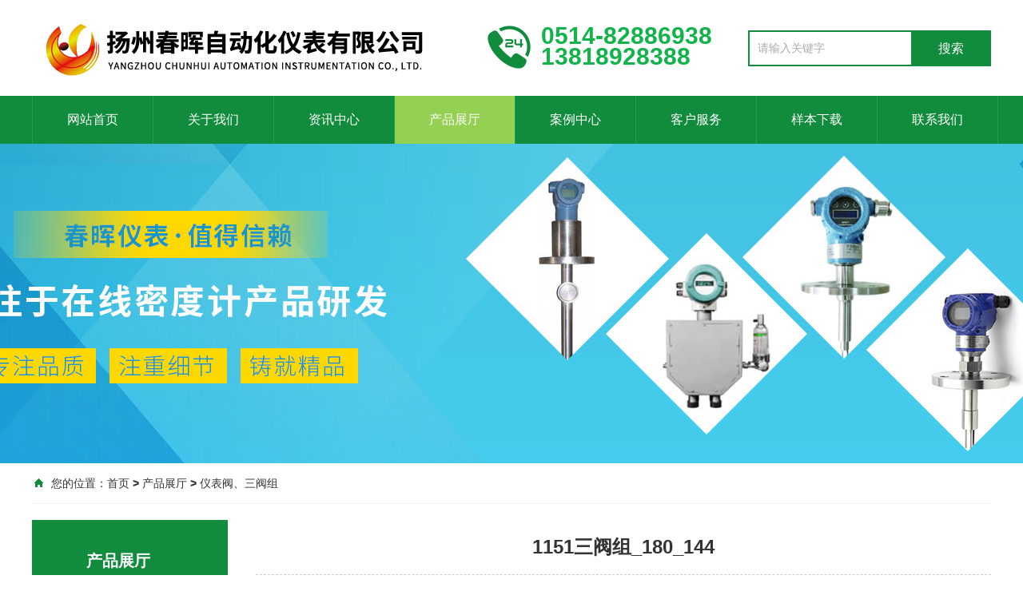

--- FILE ---
content_type: text/html; Charset=gb2312
request_url: http://www.chywj.cn/content/?521.html
body_size: 5811
content:
<!DOCTYPE html PUBLIC "-//W3C//DTD XHTML 1.0 Transitional//EN" "http://www.w3.org/TR/xhtml1/DTD/xhtml1-transitional.dtd">
<html xmlns="http://www.w3.org/1999/xhtml">
	<head>
		<meta http-equiv="Content-Type" content="text/html; charset=gb2312" />
		<title>1151三阀组_180_144-扬州春晖自动化仪表有限公司</title>
<meta name="Keywords" content="石灰浆密度计，密度计，在线密度计，脱硫密度计，音叉密度计，浓度计，氧化锆氧量分析仪" >
<meta name="Description" content="咨询热线:13818928388，扬州春晖自动化仪表有限公司是一家专业在线密度计生产厂家,产品有:脱硫密度计、音叉密度计、石灰浆密度计、光学浓度计、浓度计、氧化锆氧量分析仪等,品质保障,价格实惠,热诚欢迎新老客户莅临指导。" >
		<link href="/favicon.ico" rel="shortcut icon" type="image/x-icon" />
		<meta name="viewport" content="width=1380">
		<link href="/Templates/0235y-asp/css/aos.css" type="text/css" rel="stylesheet" />
         <link href="/Templates/0235y-asp/css/style.css" type="text/css" rel="stylesheet" />
         <link href="/Templates/0235y-asp/css/common.css" type="text/css" rel="stylesheet" />
		<script type="text/javascript" src="/Templates/0235y-asp/js/jquery.js"></script>
        <script type="text/javascript" src="/Templates/0235y-asp/js/jquery.superslide.2.1.1.js"></script>
        <script type="text/javascript" src="/Templates/0235y-asp/js/common.js"></script>
	<style>
	table{ border-left: #C8B9AE solid 1px;border-top:#C8B9AE solid 1px;border-collapse:collapse;} 
table td{ border-right:#C8B9AE solid 1px;border-bottom:#C8B9AE solid 1px; padding:10px 10px 6px;vertical-align: top;} 

	</style>
    </head>
	<body class="navbg5">
		<!--页头开始-->

<div class="header_main">
  <div class="header w1200 clearfix">
  <a class="logo fl" href="" title="扬州春晖自动化仪表有限公司" aos="fade-right" aos-easing="ease" aos-duration="700" aos-delay="100" aos-duration="700"> <img src="/upLoad/slide/month_2411/202411131053583512.png" alt="扬州春晖自动化仪表有限公司"></a>
    <div class="tel fl" aos="fade-left" aos-easing="ease" aos-duration="700" aos-delay="100"><s class="ico"></s><span>
    0514-82886938</span><br />
      <span>13818928388</span></div>
    <!--搜索栏开始-->
    <div class="search fr" aos="fade-left" aos-easing="ease" aos-duration="700" aos-delay="100">
		
		<form action="/search.asp" method="get">
			<input class="stxt" type="text" name="keys" placeholder="请输入关键字">
			<input type="submit" class="sbtn" value="搜索">
		</form>
	
    </div>
    <!--搜索栏结束--> 
  </div>
</div>
<!--页头结束--> 

<!--导航开始-->
<div class="nav_main" aos="fade-down" aos-easing="ease" aos-duration="700">
  <div class="nav w1200">
    <ul class="list clearfix" id="nav">
      <li id="cur" class="hover0"><a href="/" title="网站首页">网站首页</a></li>
      
      <li class="hover19"><a href="/about/?21.html" >关于我们</a>
        <dl>
          
          <dd><a href="/about/?21.html">公司简介</a></dd>
          
          <dd><a href="/about/?24.html">企业文化</a></dd>
          
          <dd><a href="/list/?25_1.html">企业实景</a></dd>
          
          <dd><a href="/list/?26_1.html">荣誉资质</a></dd>
          
        </dl>
      </li>
      
      <li class="hover1"><a href="/list/?1_1.html" >资讯中心</a>
        <dl>
          
          <dd><a href="/list/?2_1.html">企业新闻</a></dd>
          
          <dd><a href="/list/?3_1.html">行业新闻</a></dd>
          
          <dd><a href="/list/?4_1.html">技术支持</a></dd>
          
        </dl>
      </li>
      
      <li class="hover5"><a href="/list/?5_1.html" >产品展厅</a>
        <dl>
          
          <dd><a href="/list/?104_1.html">在线密度计</a></dd>
          
          <dd><a href="/list/?105_1.html">氧化锆氧量分析仪</a></dd>
          
          <dd><a href="/list/?6_1.html">超声波液位计</a></dd>
          
          <dd><a href="/list/?56_1.html">雷达物位计</a></dd>
          
          <dd><a href="/list/?58_1.html">压力校验仪</a></dd>
          
          <dd><a href="/list/?65_1.html">压力变送器</a></dd>
          
          <dd><a href="/list/?70_1.html">调节阀</a></dd>
          
          <dd><a href="/list/?68_1.html">电磁流量计</a></dd>
          
          <dd><a href="/list/?71_1.html">标准孔板</a></dd>
          
          <dd><a href="/list/?67_1.html">磁翻板液位计</a></dd>
          
          <dd><a href="/list/?101_1.html">涡街流量计</a></dd>
          
          <dd><a href="/list/?64_1.html">压力表</a></dd>
          
          <dd><a href="/list/?62_1.html">双金属温度计</a></dd>
          
          <dd><a href="/list/?60_1.html">热电阻</a></dd>
          
          <dd><a href="/list/?59_1.html">热电偶</a></dd>
          
          <dd><a href="/list/?61_1.html">一体化温度计变送器</a></dd>
          
          <dd><a href="/list/?69_1.html">仪表阀、三阀组</a></dd>
          
          <dd><a href="/list/?106_1.html">电缆系列</a></dd>
          
          <dd><a href="/list/?107_1.html">开关柜系列</a></dd>
          
          <dd><a href="/list/?108_1.html">桥架系列</a></dd>
          
        </dl>
      </li>
      
      <li class="hover23"><a href="/list/?23_1.html" >案例中心</a>
        <dl>
          
          <dd><a href="/list/?31_1.html">案例中心</a></dd>
          
        </dl>
      </li>
      
      <li class="hover15"><a href="/about/?16.html" >客户服务</a>
        <dl>
          
          <dd><a href="/about/?16.html">客服售后</a></dd>
          
          <dd><a href="/about/?17.html">服务理念</a></dd>
          
        </dl>
      </li>
      
      <li class="hover8"><a href="/list/?8_1.html" >样本下载</a>
        <dl>
          
          <dd><a href="/list/?10_1.html">样本下载</a></dd>
          
        </dl>
      </li>
      
      <li class="hover22"><a href="/about/?32.html" >联系我们</a>
        <dl>
          
          <dd><a href="/about/?32.html">联系我们</a></dd>
          
        </dl>
      </li>
      
    </ul>
  </div>
</div>
<!--导航结束--> 
		<!--内页大图开始-->
		<div class="nybanner" aos="fade-up" aos-easing="ease" aos-duration="700">
        
         <img src="/upLoad/slide/month_2204/202204081658515382.jpg" alt="" />
         
         </div>
		<!--内页大图结束-->
		<div class="submian">
			<div class="w1200 clearfix">
				<div class="sobtitle"><s class="ico"></s>您的位置：<a href="/">首页</a>   <b>&gt;</b> <a href="/list/?5_1.html">产品展厅</a> <b>&gt;</b> <a href="/list/?69_1.html">仪表阀、三阀组</a></div>
				<div class="subleft fl">
	<!--栏目分类开始-->
	<div class="lefta bor9">
		<div class="title">
			<h2>产品展厅</h2>
		</div>
		<div class="comt">
			<ul>
				
				<li ><a href="/list/?104_1.html" title="在线密度计">在线密度计</a> </li>
				 
				<li ><a href="/list/?105_1.html" title="氧化锆氧量分析仪">氧化锆氧量分析仪</a> </li>
				 
				<li ><a href="/list/?6_1.html" title="超声波液位计">超声波液位计</a> </li>
				 
				<li ><a href="/list/?56_1.html" title="雷达物位计">雷达物位计</a> </li>
				 
				<li ><a href="/list/?58_1.html" title="压力校验仪">压力校验仪</a> </li>
				 
				<li ><a href="/list/?65_1.html" title="压力变送器">压力变送器</a> </li>
				 
				<li ><a href="/list/?70_1.html" title="调节阀">调节阀</a> </li>
				 
				<li ><a href="/list/?68_1.html" title="电磁流量计">电磁流量计</a> </li>
				 
				<li ><a href="/list/?71_1.html" title="标准孔板">标准孔板</a> </li>
				 
				<li ><a href="/list/?67_1.html" title="磁翻板液位计">磁翻板液位计</a> </li>
				 
				<li ><a href="/list/?101_1.html" title="涡街流量计">涡街流量计</a> </li>
				 
				<li ><a href="/list/?64_1.html" title="压力表">压力表</a> </li>
				 
				<li ><a href="/list/?62_1.html" title="双金属温度计">双金属温度计</a> </li>
				 
				<li ><a href="/list/?60_1.html" title="热电阻">热电阻</a> </li>
				 
				<li ><a href="/list/?59_1.html" title="热电偶">热电偶</a> </li>
				 
				<li ><a href="/list/?61_1.html" title="一体化温度计变送器">一体化温度计变送器</a> </li>
				 
				<li ><a href="/list/?69_1.html" title="仪表阀、三阀组">仪表阀、三阀组</a> </li>
				 
				<li ><a href="/list/?106_1.html" title="电缆系列">电缆系列</a> </li>
				 
				<li ><a href="/list/?107_1.html" title="开关柜系列">开关柜系列</a> </li>
				 
				<li ><a href="/list/?108_1.html" title="桥架系列">桥架系列</a> </li>
				 
			</ul>
		</div>
	</div>
	<!--栏目分类结束-->

	<!--推荐产品开始-->
	<div class="leftnews bor9">
		<div class="title"><i>推荐产品</i></div>
		<div class="leftprocomt clearfix">
			<ul>
				
				<li > <a href="/content/?820.html" title="振动式音叉液体密度浓度传感器"><img
					 src="/upLoad/product/month_2311/202311220912397589.jpg" alt="振动式音叉液体密度浓度传感器">
					<p>振动式音叉液...</p>
					</a>
				</li>
				
				<li > <a href="/content/?819.html" title="振动管液体密度浓度传感器"><img
					 src="/upLoad/product/month_2311/202311220912139781.jpg" alt="振动管液体密度浓度传感器">
					<p>振动管液体密...</p>
					</a>
				</li>
				
				<li > <a href="/content/?818.html" title="单直通振动管液体密度浓度传感器"><img
					 src="/upLoad/product/month_2311/202311220911476987.jpg" alt="单直通振动管液体密度浓度传感器">
					<p>单直通振动管...</p>
					</a>
				</li>
				
				<li > <a href="/content/?817.html" title="玻璃振动管液体密度、浓度传感器"><img
					 src="/upLoad/product/month_2311/202311220911161522.jpg" alt="玻璃振动管液体密度、浓度传感器">
					<p>玻璃振动管液...</p>
					</a>
				</li>
				
			</ul>
		</div>
	</div>
	<!--推荐产品结束-->

	<!--联系我们开始-->
	<div class="leftnews bor9">
		<div class="title"><i>联系我们</i></div>
		<div class="leftcont">
			<h2>扬州春晖自动化仪表有限公司</h2>
			<span>地址：扬州市邗江区杨庙镇兴杨路38号<br>
				手机：13818928388<br>
			</span>
			<p>咨询热线<i>13818928388</i></p>
		</div>
	</div>
	<!--联系我们结束-->
</div>

				<div class="subright fr">
					<!--图片内容开始-->
					<div class="conBox">
						<div class="ArticleTitle">
							<h1>1151三阀组_180_144</h1>
						</div>
						<div class="ArticleMessage"><span>发布时间：2017-09-06 17:28:44</span></div>
						
						<div style="text-align:center;"><img style="max-width:100%;" src="/upLoad/product/month_2204/202204011041196529.jpg"></div>
						<div id="article" class="ArticleTencont">
							<script src="/inc/Mbsc_VisitsAdd.asp?id=521"></script>
						</div>

					
						<div class="clear"></div>
						<div class="reLink clearfix">
							<div class="prevLink">
								  <a href="/content/?524.html" title="J23W-160P针型阀"> 上一篇 : J23W-160P针型阀 </a>  
							</div>
							<div class="nextLink">
								  <a href="/content/?520.html" title="仪表阀"> 下一篇 : 仪表阀</a>
							</div>
						</div>

						<!--推荐资讯开始-->
						<h4 class="anlitopH4"><span>推荐资讯</span></h4>
						<div class="divremmnews">
							<ul class="clearfix">
								
								<li><span class="fr">2017-10-20</span><a href="/content/?636.html" title="怎么选择合适的工业在线密度计">怎么选择合适的工业在线密度计</a></li>
								
								<li><span class="fr">2017-10-20</span><a href="/content/?632.html" title="工业在线密度计用于烟气脱硫种类介绍">工业在线密度计用于烟气脱硫种类介绍</a></li>
								
								<li><span class="fr">2017-10-20</span><a href="/content/?624.html" title="在线密度计原理基本信息">在线密度计原理基本信息</a></li>
								
								<li><span class="fr">2022-03-16</span><a href="/content/?792.html" title="氨水浓度计的介绍">氨水浓度计的介绍</a></li>
								
								<li><span class="fr">2022-03-16</span><a href="/content/?791.html" title="氨水浓度计具体使用方法">氨水浓度计具体使用方法</a></li>
								
								<li><span class="fr">2022-03-10</span><a href="/content/?790.html" title="数字密度计的工作原理">数字密度计的工作原理</a></li>
								
								<li><span class="fr">2022-03-10</span><a href="/content/?789.html" title="便携在线密度计的使用范围">便携在线密度计的使用范围</a></li>
								
								<li><span class="fr">2019-11-18</span><a href="/content/?663.html" title="在线密度计的工作原理">在线密度计的工作原理</a></li>
								
							</ul>
						</div>
						<!--推荐资讯结束-->
					</div>
					<!--图片内容结束-->
				</div>
			</div>
		</div>
		<script type="text/javascript" src="/inc/Mbsc_Statistics.asp"></script><!--页尾开始-->

<div class="footer">
  <div class="w1200 clearfix"> 
    <!--友情链接开始-->
    <div class="links" aos="fade-up" aos-easing="ease" aos-duration="700"> <span>友情链接：</span> 
    
    <a href="http://www.chywj.cn/" >密度计</a>
    
    <a href="http://www.chywj.cn/" >在线密度计</a>
    
    <a href="http://www.chywj.cn/" >音叉密度计</a>
    
    <a href="http://www.chywj.cn/" >脱硫密度计</a>
    
    <a href="http://www.chywj.cn/" >浓度计</a>
    
    <a href="http://www.chywj.cn/" >氧化锆氧量分析仪</a>
    
    <a href="http://www.chywj.cn/" >在线浓度计</a>
    
    <a href="http://www.chywj.cn/" >氨水浓度计</a>
    
    <a href="http://www.chywj.cn/" >音叉浓度计</a>
    
    <a href="http://www.chywj.cn/" >石灰浆密度计</a>
    
    </div>
    <!--友情链接结束--> 
    
    <!--联系方式开始-->
    <div class="contact tel fl" aos="fade-up" aos-easing="ease" aos-duration="700" aos-delay="300"> 
      <!--二维码开始-->
      <div class="ewm fl"> <p><img src="/upLoad/image/20220409/16494839391190442.jpg" title="123.jpg" alt="123.jpg"/></p></div>
      <!--二维码结束-->
      <div class="contact_info fl">
        <p class="p1">咨询热线：</p>
        <p class="tel">13818928388</p>
        <p class="p2">手机：13818928388</p>
        <p class="p1">邮箱：2497443475@qq.com</p>
      </div>
    </div>
    <!--联系方式结束--> 
    
    <!--底部导航开始-->
    <div class="bNav fr" aos="fade-up" aos-easing="ease" aos-duration="700" aos-delay="300"> 
	
		<div class="item">
			<h3><a href="/about/?21.html" title="关于我们">关于我们</a></h3>
			
            
			<a href="/about/?21.html" title="公司简介">公司简介</a> 
            
			
            
			<a href="/about/?24.html" title="企业文化">企业文化</a> 
            
			
            
			<a href="/list/?25_1.html" title="企业实景">企业实景</a> 
            
			
            
			
		</div>
    
		<div class="item">
			<h3><a href="/list/?1_1.html" title="资讯中心">资讯中心</a></h3>
			
            
			<a href="/list/?2_1.html" title="企业新闻">企业新闻</a> 
            
			
            
			<a href="/list/?3_1.html" title="行业新闻">行业新闻</a> 
            
			
            
			<a href="/list/?4_1.html" title="技术支持">技术支持</a> 
            
			
		</div>
    
		<div class="item">
			<h3><a href="/list/?5_1.html" title="产品展厅">产品展厅</a></h3>
			
            
			<a href="/list/?104_1.html" title="在线密度计">在线密度计</a> 
            
			
            
			<a href="/list/?105_1.html" title="氧化锆氧量分析仪">氧化锆氧量分析仪</a> 
            
			
            
			<a href="/list/?6_1.html" title="超声波液位计">超声波液位计</a> 
            
			
            
			
            
			
            
			
            
			
            
			
            
			
            
			
            
			
            
			
            
			
            
			
            
			
            
			
            
			
            
			
            
			
            
			
		</div>
    
		<div class="item">
			<h3><a href="/list/?23_1.html" title="案例中心">案例中心</a></h3>
			
            
			<a href="/list/?31_1.html" title="案例中心">案例中心</a> 
            
			
		</div>
    
		<div class="item">
			<h3><a href="/about/?16.html" title="客户服务">客户服务</a></h3>
			
            
			<a href="/about/?16.html" title="客服售后">客服售后</a> 
            
			
            
			<a href="/about/?17.html" title="服务理念">服务理念</a> 
            
			
		</div>
    
		<div class="item">
			<h3><a href="/list/?8_1.html" title="样本下载">样本下载</a></h3>
			
            
			<a href="/list/?10_1.html" title="样本下载">样本下载</a> 
            
			
		</div>
    
		<div class="item">
			<h3><a href="/about/?32.html" title="联系我们">联系我们</a></h3>
			
            
			<a href="/about/?32.html" title="联系我们">联系我们</a> 
            
			
		</div>
    
	</div>
    <!--底部导航结束--> 
  </div>
</div>
<!--页尾结束--> 

<!--版权开始-->
<div class="copyright">
	
  <div class="w1200">版权所有：扬州春晖自动化仪表有限公司
Copyright 2017 All Right Reserved  <script type="text/javascript">var cnzz_protocol = (("https:" == document.location.protocol) ? "https://" : "http://");document.write(unescape("%3Cspan id='cnzz_stat_icon_1273785620'%3E%3C/span%3E%3Cscript src='" + cnzz_protocol + "s22.cnzz.com/z_stat.php%3Fid%3D1273785620%26show%3Dpic1' type='text/javascript'%3E%3C/script%3E"));</script> 备案号：<a  href="http://beian.miit.gov.cn/" target="_blank">苏ICP备2020062721号-5</a>&nbsp;&nbsp;  <a target="_blank" href="http://www.beian.gov.cn/portal/registerSystemInfo?recordcode=32100302011451" style="display:inline-block;text-decoration:none;height:20px;line-height:20px;">
<img src="/Templates/0235y-asp/images/beian.png" style="float:left;"/>
<span style="margin: 0px 0px 0px 5px; color:#939393;">皖公网安备32100302011451号</span>
</a>  &nbsp;&nbsp;<a title="网站地图" target="_blank" href="/sitemap.html" >网站地图</a>&nbsp;&nbsp;<a title="网站地图" target="_blank" href="/sitemap.xml" >网站地图</a>
</div>
</div>
<!--版权结束--> 
 <script type="text/javascript" src="/Templates/0235y-asp/js/aos.js"></script>
        <script type="text/javascript" src="/Templates/0235y-asp/js/app.js"></script>
<script type="text/javascript">   			
	AOS.init({
		easing: 'ease-out-back',
		duration: 1000
	});
</script>
   

	</body>
</html>
